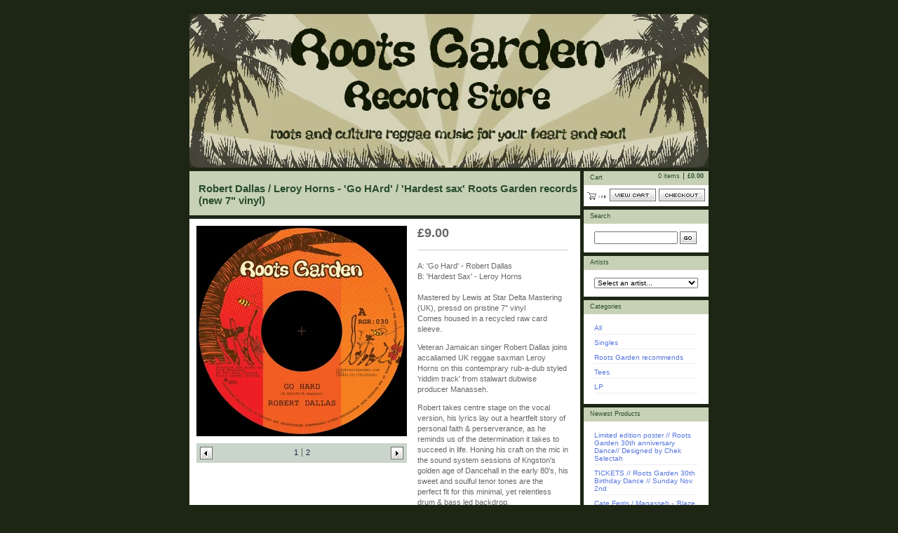

--- FILE ---
content_type: text/html; charset=utf-8
request_url: https://rootsgarden.bigcartel.com/product/robert-dallas-leroy-horns-go-hard-hardest-sax-roots-garden-records-new-7-vinyl
body_size: 8207
content:
<!DOCTYPE html PUBLIC "-//W3C//DTD XHTML 1.0 Transitional//EN" "http://www.w3.org/TR/xhtml1/DTD/xhtml1-transitional.dtd">
<html xmlns="http://www.w3.org/1999/xhtml">
<head>
  <title>Roots Garden records &mdash; Robert Dallas / Leroy Horns - 'Go HArd' / 'Hardest sax' Roots Garden records (new 7" vinyl)</title>
  <meta http-equiv="Content-Type" content="text/html; charset=utf-8" />
  <meta http-equiv="Content-Language" content="en-us" />
  <meta name="description" content="A: &#39;Go Hard&#39; - Robert Dallas B: &#39;Hardest Sax&#39; - Leroy Horns Mastered by Lewis at Star Delta Mastering (UK), pressd on pristine 7&quot; vinyl Comes house..." />
  <meta name="keywords" content="Singles, Roots Garden recommends, OLDIES, Hats, Prints, Tees, LP, Event Tickets, Brother Culture, Josie Wales, Richie Phoe, Dark Angel, Etherialites, Manasseh, Jah Marnyah, Ras Zacharri, Bob Skeng, Leroy Horns, Sun-I Tafari, Cornell Campbell, Kenny Knots, Ruben Da Silva, cate Ferris, Praise, Ava Leigh, Luciano, Jah Mali, Chezidekk, Johny Osbourne, Danny Red, Earl 16, soothsayers, Robert Dallas, Vin Gordon, MC Trooper, Daphne BlueBird, Jahovi, Jamtone records, Bllod Seed, Ken boothe, Fada Rees, King kurk, Binghi Colin, Colour Red, Skari" />
  <meta name="fancyzoom-images" content="https://assets.bigcartel.com/theme_assets/1/1.1.6/images/zoom/" />
  <link href="/products.rss" rel="alternate" title="Product RSS Feed" type="application/rss+xml" />
  <script src="//ajax.googleapis.com/ajax/libs/prototype/1.6.0.2/prototype.js"></script>
  <script src="https://assets.bigcartel.com/theme_assets/1/1.1.6/theme.js?v=1" type="text/javascript"></script>
  <link href="/theme_stylesheets/185693205/1623176006/theme.css" media="screen" rel="Stylesheet" type="text/css" />
  <!-- Served from Big Cartel Storefront -->
<!-- Big Cartel generated meta tags -->
<meta name="generator" content="Big Cartel" />
<meta name="author" content="Roots Garden records" />
<meta name="description" content="A: &#39;Go Hard&#39; - Robert Dallas B: &#39;Hardest Sax&#39; - Leroy Horns Mastered by Lewis at Star Delta Mastering (UK), pressd on pristine..." />
<meta name="referrer" content="strict-origin-when-cross-origin" />
<meta name="product_id" content="86554104" />
<meta name="product_name" content="Robert Dallas / Leroy Horns - &#39;Go HArd&#39; / &#39;Hardest sax&#39; Roots Garden records (new 7&quot; vinyl)" />
<meta name="product_permalink" content="robert-dallas-leroy-horns-go-hard-hardest-sax-roots-garden-records-new-7-vinyl" />
<meta name="theme_name" content="Sexy" />
<meta name="theme_version" content="1.1.6" />
<meta property="og:type" content="product" />
<meta property="og:site_name" content="Roots Garden records" />
<meta property="og:title" content="Robert Dallas / Leroy Horns - &#39;Go HArd&#39; / &#39;Hardest sax&#39; Roots Garden records (new 7&quot; vinyl)" />
<meta property="og:url" content="https://rootsgarden.bigcartel.com/product/robert-dallas-leroy-horns-go-hard-hardest-sax-roots-garden-records-new-7-vinyl" />
<meta property="og:description" content="A: &#39;Go Hard&#39; - Robert Dallas B: &#39;Hardest Sax&#39; - Leroy Horns Mastered by Lewis at Star Delta Mastering (UK), pressd on pristine..." />
<meta property="og:image" content="https://assets.bigcartel.com/product_images/327445086/RGR030A+GO+HARD.jpg?auto=format&amp;fit=max&amp;h=1200&amp;w=1200" />
<meta property="og:image:secure_url" content="https://assets.bigcartel.com/product_images/327445086/RGR030A+GO+HARD.jpg?auto=format&amp;fit=max&amp;h=1200&amp;w=1200" />
<meta property="og:price:amount" content="9.00" />
<meta property="og:price:currency" content="GBP" />
<meta property="og:availability" content="instock" />
<meta name="twitter:card" content="summary_large_image" />
<meta name="twitter:title" content="Robert Dallas / Leroy Horns - &#39;Go HArd&#39; / &#39;Hardest sax&#39; Roots Garden records (new 7&quot; vinyl)" />
<meta name="twitter:description" content="A: &#39;Go Hard&#39; - Robert Dallas B: &#39;Hardest Sax&#39; - Leroy Horns Mastered by Lewis at Star Delta Mastering (UK), pressd on pristine..." />
<meta name="twitter:image" content="https://assets.bigcartel.com/product_images/327445086/RGR030A+GO+HARD.jpg?auto=format&amp;fit=max&amp;h=1200&amp;w=1200" />
<!-- end of generated meta tags -->

<!-- Big Cartel generated link tags -->
<link rel="canonical" href="https://www.rootsgarden.com/product/robert-dallas-leroy-horns-go-hard-hardest-sax-roots-garden-records-new-7-vinyl" />
<link rel="alternate" href="https://www.rootsgarden.com/products.xml" type="application/rss+xml" title="Product Feed" />
<link rel="icon" href="/favicon.svg" type="image/svg+xml" />
<link rel="icon" href="/favicon.ico" type="image/x-icon" />
<link rel="apple-touch-icon" href="/apple-touch-icon.png" />
<!-- end of generated link tags -->

<!-- Big Cartel generated structured data -->
<script type="application/ld+json">
{"@context":"https://schema.org","@type":"BreadcrumbList","itemListElement":[{"@type":"ListItem","position":1,"name":"Home","item":"https://www.rootsgarden.com/"},{"@type":"ListItem","position":2,"name":"Products","item":"https://www.rootsgarden.com/products"},{"@type":"ListItem","position":3,"name":"Singles","item":"https://www.rootsgarden.com/category/singles"},{"@type":"ListItem","position":4,"name":"Robert Dallas / Leroy Horns - 'Go HArd' / 'Hardest sax' Roots Garden records (new 7\" vinyl)","item":"https://www.rootsgarden.com/product/robert-dallas-leroy-horns-go-hard-hardest-sax-roots-garden-records-new-7-vinyl"}]}
</script>
<script type="application/ld+json">
{"@context":"https://schema.org/","@type":"Product","name":"Robert Dallas / Leroy Horns - 'Go HArd' / 'Hardest sax' Roots Garden records (new 7\" vinyl)","url":"https://www.rootsgarden.com/product/robert-dallas-leroy-horns-go-hard-hardest-sax-roots-garden-records-new-7-vinyl","description":"A: \u0026#39;Go Hard\u0026#39; - Robert Dallas\nB: \u0026#39;Hardest Sax\u0026#39; - Leroy Horns\n \nMastered by Lewis at Star Delta Mastering (UK), pressd on pristine 7\u0026quot; vinyl\nComes housed in a recycled raw card sleeve.\n\nVeteran Jamaican singer Robert Dallas joins accaliamed UK reggae saxman Leroy Horns on this contemprary rub-a-dub styled \u0026#39;riddim track\u0026#39; from stalwart dubwise producer Manasseh.\n\nRobert takes centre stage on the vocal version, his lyrics lay out a heartfelt story of personal faith \u0026amp;amp; perserverance, as he reminds us of the determination it takes to succeed in life. Honing his craft on the mic in the sound system sessions of Kngston\u0026#39;s golden age of Dancehall in the early 80\u0026#39;s, his sweet and soulful tenor tones are the perfect fit for this minimal, yet relentless drum \u0026amp;amp; bass led backdrop.\n\nLeroy Horns transforms the riddm track taking us on a deep and atmospheric journey, his melodic, cool \u0026amp;amp; calm saxaphone lines floating across the dubbed out version with ease.\nGo Hard by Robert Dalls / Leroy Horns\n","sku":"86554104","image":["https://assets.bigcartel.com/product_images/327445086/RGR030A+GO+HARD.jpg?auto=format\u0026fit=max\u0026h=1200\u0026w=1200","https://assets.bigcartel.com/product_images/327445089/vinyl+pic.jpg?auto=format\u0026fit=max\u0026h=1200\u0026w=1200"],"brand":{"@type":"Brand","name":"Roots Garden records"},"offers":[{"@type":"Offer","name":"Robert Dallas / Leroy Horns - 'Go HArd' / 'Hardest sax' Roots Garden records (new 7\" vinyl)","url":"https://www.rootsgarden.com/product/robert-dallas-leroy-horns-go-hard-hardest-sax-roots-garden-records-new-7-vinyl","sku":"334102050","price":"9.0","priceCurrency":"GBP","priceValidUntil":"2027-01-22","availability":"https://schema.org/InStock","itemCondition":"NewCondition","additionalProperty":[{"@type":"PropertyValue","propertyID":"item_group_id","value":"86554104"}],"shippingDetails":[{"@type":"OfferShippingDetails","shippingDestination":{"@type":"DefinedRegion","addressCountry":"AT"},"shippingRate":{"@type":"MonetaryAmount","value":"6.0","currency":"GBP"}},{"@type":"OfferShippingDetails","shippingDestination":{"@type":"DefinedRegion","addressCountry":"BE"},"shippingRate":{"@type":"MonetaryAmount","value":"6.0","currency":"GBP"}},{"@type":"OfferShippingDetails","shippingDestination":{"@type":"DefinedRegion","addressCountry":"DK"},"shippingRate":{"@type":"MonetaryAmount","value":"6.0","currency":"GBP"}},{"@type":"OfferShippingDetails","shippingDestination":{"@type":"DefinedRegion","addressCountry":"FI"},"shippingRate":{"@type":"MonetaryAmount","value":"6.0","currency":"GBP"}},{"@type":"OfferShippingDetails","shippingDestination":{"@type":"DefinedRegion","addressCountry":"FR"},"shippingRate":{"@type":"MonetaryAmount","value":"6.0","currency":"GBP"}},{"@type":"OfferShippingDetails","shippingDestination":{"@type":"DefinedRegion","addressCountry":"DE"},"shippingRate":{"@type":"MonetaryAmount","value":"6.0","currency":"GBP"}},{"@type":"OfferShippingDetails","shippingDestination":{"@type":"DefinedRegion","addressCountry":"GR"},"shippingRate":{"@type":"MonetaryAmount","value":"6.0","currency":"GBP"}},{"@type":"OfferShippingDetails","shippingDestination":{"@type":"DefinedRegion","addressCountry":"IS"},"shippingRate":{"@type":"MonetaryAmount","value":"7.0","currency":"GBP"}},{"@type":"OfferShippingDetails","shippingDestination":{"@type":"DefinedRegion","addressCountry":"IE"},"shippingRate":{"@type":"MonetaryAmount","value":"6.0","currency":"GBP"}},{"@type":"OfferShippingDetails","shippingDestination":{"@type":"DefinedRegion","addressCountry":"IT"},"shippingRate":{"@type":"MonetaryAmount","value":"6.0","currency":"GBP"}},{"@type":"OfferShippingDetails","shippingDestination":{"@type":"DefinedRegion","addressCountry":"LU"},"shippingRate":{"@type":"MonetaryAmount","value":"6.0","currency":"GBP"}},{"@type":"OfferShippingDetails","shippingDestination":{"@type":"DefinedRegion","addressCountry":"NL"},"shippingRate":{"@type":"MonetaryAmount","value":"6.0","currency":"GBP"}},{"@type":"OfferShippingDetails","shippingDestination":{"@type":"DefinedRegion","addressCountry":"NO"},"shippingRate":{"@type":"MonetaryAmount","value":"6.0","currency":"GBP"}},{"@type":"OfferShippingDetails","shippingDestination":{"@type":"DefinedRegion","addressCountry":"PT"},"shippingRate":{"@type":"MonetaryAmount","value":"6.0","currency":"GBP"}},{"@type":"OfferShippingDetails","shippingDestination":{"@type":"DefinedRegion","addressCountry":"ES"},"shippingRate":{"@type":"MonetaryAmount","value":"6.0","currency":"GBP"}},{"@type":"OfferShippingDetails","shippingDestination":{"@type":"DefinedRegion","addressCountry":"SE"},"shippingRate":{"@type":"MonetaryAmount","value":"6.0","currency":"GBP"}},{"@type":"OfferShippingDetails","shippingDestination":{"@type":"DefinedRegion","addressCountry":"CH"},"shippingRate":{"@type":"MonetaryAmount","value":"6.0","currency":"GBP"}},{"@type":"OfferShippingDetails","shippingDestination":{"@type":"DefinedRegion","addressCountry":"TR"},"shippingRate":{"@type":"MonetaryAmount","value":"6.0","currency":"GBP"}},{"@type":"OfferShippingDetails","shippingDestination":{"@type":"DefinedRegion","addressCountry":"GB"},"shippingRate":{"@type":"MonetaryAmount","value":"2.5","currency":"GBP"}},{"@type":"OfferShippingDetails","shippingDestination":{"@type":"DefinedRegion","addressCountry":"CY"},"shippingRate":{"@type":"MonetaryAmount","value":"6.0","currency":"GBP"}},{"@type":"OfferShippingDetails","shippingDestination":{"@type":"DefinedRegion","addressCountry":"CZ"},"shippingRate":{"@type":"MonetaryAmount","value":"6.0","currency":"GBP"}},{"@type":"OfferShippingDetails","shippingDestination":{"@type":"DefinedRegion","addressCountry":"EE"},"shippingRate":{"@type":"MonetaryAmount","value":"6.0","currency":"GBP"}},{"@type":"OfferShippingDetails","shippingDestination":{"@type":"DefinedRegion","addressCountry":"GI"},"shippingRate":{"@type":"MonetaryAmount","value":"6.0","currency":"GBP"}},{"@type":"OfferShippingDetails","shippingDestination":{"@type":"DefinedRegion","addressCountry":"GL"},"shippingRate":{"@type":"MonetaryAmount","value":"6.0","currency":"GBP"}},{"@type":"OfferShippingDetails","shippingDestination":{"@type":"DefinedRegion","addressCountry":"HU"},"shippingRate":{"@type":"MonetaryAmount","value":"6.0","currency":"GBP"}},{"@type":"OfferShippingDetails","shippingDestination":{"@type":"DefinedRegion","addressCountry":"LV"},"shippingRate":{"@type":"MonetaryAmount","value":"6.0","currency":"GBP"}},{"@type":"OfferShippingDetails","shippingDestination":{"@type":"DefinedRegion","addressCountry":"LI"},"shippingRate":{"@type":"MonetaryAmount","value":"6.0","currency":"GBP"}},{"@type":"OfferShippingDetails","shippingDestination":{"@type":"DefinedRegion","addressCountry":"LT"},"shippingRate":{"@type":"MonetaryAmount","value":"6.0","currency":"GBP"}},{"@type":"OfferShippingDetails","shippingDestination":{"@type":"DefinedRegion","addressCountry":"MK"},"shippingRate":{"@type":"MonetaryAmount","value":"6.0","currency":"GBP"}},{"@type":"OfferShippingDetails","shippingDestination":{"@type":"DefinedRegion","addressCountry":"MT"},"shippingRate":{"@type":"MonetaryAmount","value":"6.0","currency":"GBP"}},{"@type":"OfferShippingDetails","shippingDestination":{"@type":"DefinedRegion","addressCountry":"PL"},"shippingRate":{"@type":"MonetaryAmount","value":"6.0","currency":"GBP"}},{"@type":"OfferShippingDetails","shippingDestination":{"@type":"DefinedRegion","addressCountry":"RO"},"shippingRate":{"@type":"MonetaryAmount","value":"6.0","currency":"GBP"}},{"@type":"OfferShippingDetails","shippingDestination":{"@type":"DefinedRegion","addressCountry":"SK"},"shippingRate":{"@type":"MonetaryAmount","value":"6.0","currency":"GBP"}},{"@type":"OfferShippingDetails","shippingDestination":{"@type":"DefinedRegion","addressCountry":"SI"},"shippingRate":{"@type":"MonetaryAmount","value":"6.0","currency":"GBP"}},{"@type":"OfferShippingDetails","shippingDestination":{"@type":"DefinedRegion","addressCountry":"IM"},"shippingRate":{"@type":"MonetaryAmount","value":"6.0","currency":"GBP"}},{"@type":"OfferShippingDetails","shippingDestination":{"@type":"DefinedRegion","addressCountry":"JE"},"shippingRate":{"@type":"MonetaryAmount","value":"6.0","currency":"GBP"}},{"@type":"OfferShippingDetails","shippingDestination":{"@type":"DefinedRegion","addressCountry":"AU"},"shippingRate":{"@type":"MonetaryAmount","value":"9.0","currency":"GBP"}},{"@type":"OfferShippingDetails","shippingDestination":{"@type":"DefinedRegion","addressCountry":"BR"},"shippingRate":{"@type":"MonetaryAmount","value":"9.0","currency":"GBP"}},{"@type":"OfferShippingDetails","shippingDestination":{"@type":"DefinedRegion","addressCountry":"CA"},"shippingRate":{"@type":"MonetaryAmount","value":"9.0","currency":"GBP"}},{"@type":"OfferShippingDetails","shippingDestination":{"@type":"DefinedRegion","addressCountry":"IL"},"shippingRate":{"@type":"MonetaryAmount","value":"9.0","currency":"GBP"}},{"@type":"OfferShippingDetails","shippingDestination":{"@type":"DefinedRegion","addressCountry":"IN"},"shippingRate":{"@type":"MonetaryAmount","value":"9.0","currency":"GBP"}},{"@type":"OfferShippingDetails","shippingDestination":{"@type":"DefinedRegion","addressCountry":"JP"},"shippingRate":{"@type":"MonetaryAmount","value":"9.0","currency":"GBP"}},{"@type":"OfferShippingDetails","shippingDestination":{"@type":"DefinedRegion","addressCountry":"KR"},"shippingRate":{"@type":"MonetaryAmount","value":"9.0","currency":"GBP"}},{"@type":"OfferShippingDetails","shippingDestination":{"@type":"DefinedRegion","addressCountry":"NZ"},"shippingRate":{"@type":"MonetaryAmount","value":"9.0","currency":"GBP"}},{"@type":"OfferShippingDetails","shippingDestination":{"@type":"DefinedRegion","addressCountry":"US"},"shippingRate":{"@type":"MonetaryAmount","value":"9.0","currency":"GBP"}}]}]}
</script>

<!-- end of generated structured data -->

<script>
  window.bigcartel = window.bigcartel || {};
  window.bigcartel = {
    ...window.bigcartel,
    ...{"account":{"id":1210305,"host":"www.rootsgarden.com","bc_host":"rootsgarden.bigcartel.com","currency":"GBP","country":{"code":"GB","name":"United Kingdom"}},"theme":{"name":"Sexy","version":"1.1.6","colors":{"button_text_color":null,"primary_text_color":null,"button_hover_background_color":null,"background_color":null,"link_text_color":null,"link_hover_color":null,"button_background_color":null}},"checkout":{"payments_enabled":true,"paypal_merchant_id":"5BEF3R9SZF43N"},"product":{"id":86554104,"name":"Robert Dallas / Leroy Horns - 'Go HArd' / 'Hardest sax' Roots Garden records (new 7\" vinyl)","permalink":"robert-dallas-leroy-horns-go-hard-hardest-sax-roots-garden-records-new-7-vinyl","position":16,"url":"/product/robert-dallas-leroy-horns-go-hard-hardest-sax-roots-garden-records-new-7-vinyl","status":"active","created_at":"2022-02-04T20:28:56.000Z","has_password_protection":false,"images":[{"url":"https://assets.bigcartel.com/product_images/327445086/RGR030A+GO+HARD.jpg?auto=format\u0026fit=max\u0026h=1000\u0026w=1000","width":1500,"height":1500},{"url":"https://assets.bigcartel.com/product_images/327445089/vinyl+pic.jpg?auto=format\u0026fit=max\u0026h=1000\u0026w=1000","width":3024,"height":3024}],"price":9.0,"default_price":9.0,"tax":0.0,"on_sale":false,"description":"A: 'Go Hard' - Robert Dallas\r\nB: 'Hardest Sax' - Leroy Horns\r\n \r\nMastered by Lewis at Star Delta Mastering (UK), pressd on pristine 7\" vinyl\r\nComes housed in a recycled raw card sleeve.\r\n\r\nVeteran Jamaican singer Robert Dallas joins accaliamed UK reggae saxman Leroy Horns on this contemprary rub-a-dub styled 'riddim track' from stalwart dubwise producer Manasseh.\r\n\r\nRobert takes centre stage on the vocal version, his lyrics lay out a heartfelt story of personal faith \u0026 perserverance, as he reminds us of the determination it takes to succeed in life. Honing his craft on the mic in the sound system sessions of Kngston's golden age of Dancehall in the early 80's, his sweet and soulful tenor tones are the perfect fit for this minimal, yet relentless drum \u0026 bass led backdrop.\r\n\r\nLeroy Horns transforms the riddm track taking us on a deep and atmospheric journey, his melodic, cool \u0026 calm saxaphone lines floating across the dubbed out version with ease.\r\n\u003ciframe style=\"border: 0; width: 210px; height: 285px;\" src=\"https://bandcamp.com/EmbeddedPlayer/album=634797511/size=large/bgcol=ffffff/linkcol=0687f5/transparent=true/tracklist=true/tracks=576291181,2218982479/esig=2cbfed8afac062aba0136dcb6a070be9/\" seamless\u003e\u003ca href=\"https://rootsgardenrecords.bandcamp.com/album/go-hard\"\u003eGo Hard by Robert Dalls / Leroy Horns\u003c/a\u003e\u003c/iframe\u003e\r\n","has_option_groups":false,"options":[{"id":334102050,"name":"Robert Dallas / Leroy Horns - 'Go HArd' / 'Hardest sax' Roots Garden records (new 7\" vinyl)","price":9.0,"sold_out":false,"has_custom_price":false,"option_group_values":[],"isLowInventory":false,"isAlmostSoldOut":false}],"artists":[],"categories":[{"id":6566433,"name":"Singles","permalink":"singles","url":"/category/singles"}],"option_groups":[],"shipping":[{"amount_alone":6.0,"amount_with_others":1.5,"country":{"id":4,"name":"Austria","code":"AT"}},{"amount_alone":6.0,"amount_with_others":1.5,"country":{"id":5,"name":"Belgium","code":"BE"}},{"amount_alone":6.0,"amount_with_others":1.5,"country":{"id":91,"name":"Cyprus","code":"CY"}},{"amount_alone":6.0,"amount_with_others":1.5,"country":{"id":92,"name":"Czechia","code":"CZ"}},{"amount_alone":6.0,"amount_with_others":1.5,"country":{"id":11,"name":"Denmark","code":"DK"}},{"amount_alone":6.0,"amount_with_others":1.5,"country":{"id":100,"name":"Estonia","code":"EE"}},{"amount_alone":6.0,"amount_with_others":1.5,"country":{"id":14,"name":"Finland","code":"FI"}},{"amount_alone":6.0,"amount_with_others":1.5,"country":{"id":15,"name":"France","code":"FR"}},{"amount_alone":6.0,"amount_with_others":1.5,"country":{"id":16,"name":"Germany","code":"DE"}},{"amount_alone":6.0,"amount_with_others":1.5,"country":{"id":113,"name":"Gibraltar","code":"GI"}},{"amount_alone":6.0,"amount_with_others":1.5,"country":{"id":17,"name":"Greece","code":"GR"}},{"amount_alone":6.0,"amount_with_others":1.5,"country":{"id":114,"name":"Greenland","code":"GL"}},{"amount_alone":6.0,"amount_with_others":1.5,"country":{"id":125,"name":"Hungary","code":"HU"}},{"amount_alone":7.0,"amount_with_others":1.5,"country":{"id":19,"name":"Iceland","code":"IS"}},{"amount_alone":6.0,"amount_with_others":1.5,"country":{"id":21,"name":"Ireland","code":"IE"}},{"amount_alone":6.0,"amount_with_others":1.5,"country":{"id":245,"name":"Isle of Man","code":"IM"}},{"amount_alone":6.0,"amount_with_others":1.5,"country":{"id":23,"name":"Italy","code":"IT"}},{"amount_alone":6.0,"amount_with_others":1.5,"country":{"id":247,"name":"Jersey","code":"JE"}},{"amount_alone":6.0,"amount_with_others":1.5,"country":{"id":137,"name":"Latvia","code":"LV"}},{"amount_alone":6.0,"amount_with_others":1.5,"country":{"id":142,"name":"Liechtenstein","code":"LI"}},{"amount_alone":6.0,"amount_with_others":1.5,"country":{"id":143,"name":"Lithuania","code":"LT"}},{"amount_alone":6.0,"amount_with_others":1.5,"country":{"id":26,"name":"Luxembourg","code":"LU"}},{"amount_alone":6.0,"amount_with_others":1.5,"country":{"id":150,"name":"Malta","code":"MT"}},{"amount_alone":6.0,"amount_with_others":1.5,"country":{"id":30,"name":"Netherlands","code":"NL"}},{"amount_alone":6.0,"amount_with_others":1.5,"country":{"id":145,"name":"North Macedonia","code":"MK"}},{"amount_alone":6.0,"amount_with_others":1.5,"country":{"id":32,"name":"Norway","code":"NO"}},{"amount_alone":6.0,"amount_with_others":1.5,"country":{"id":184,"name":"Poland","code":"PL"}},{"amount_alone":6.0,"amount_with_others":1.5,"country":{"id":33,"name":"Portugal","code":"PT"}},{"amount_alone":6.0,"amount_with_others":1.5,"country":{"id":189,"name":"Romania","code":"RO"}},{"amount_alone":6.0,"amount_with_others":1.5,"country":{"id":203,"name":"Slovakia","code":"SK"}},{"amount_alone":6.0,"amount_with_others":1.5,"country":{"id":204,"name":"Slovenia","code":"SI"}},{"amount_alone":6.0,"amount_with_others":1.5,"country":{"id":36,"name":"Spain","code":"ES"}},{"amount_alone":6.0,"amount_with_others":1.5,"country":{"id":37,"name":"Sweden","code":"SE"}},{"amount_alone":6.0,"amount_with_others":1.5,"country":{"id":38,"name":"Switzerland","code":"CH"}},{"amount_alone":6.0,"amount_with_others":1.5,"country":{"id":41,"name":"Turkey","code":"TR"}},{"amount_alone":2.5,"amount_with_others":1.0,"country":{"id":42,"name":"United Kingdom","code":"GB"}},{"amount_alone":9.0,"amount_with_others":2.0}]},"page":{"type":"product"}}
  }
</script>
<script async src="https://www.paypal.com/sdk/js?client-id=AbPSFDwkxJ_Pxau-Ek8nKIMWIanP8jhAdSXX5MbFoCq_VkpAHX7DZEbfTARicVRWOVUgeUt44lu7oHF-&merchant-id=5BEF3R9SZF43N&currency=GBP&components=messages,buttons" data-partner-attribution-id="BigCartel_SP_PPCP" data-namespace="PayPalSDK"></script>
<style type="text/css">.bc-product-video-embed { width: 100%; max-width: 640px; margin: 0 auto 1rem; } .bc-product-video-embed iframe { aspect-ratio: 16 / 9; width: 100%; border: 0; }</style>
<script type="text/javascript">
  var _bcaq = _bcaq || [];
  _bcaq.push(['_setUrl','stats1.bigcartel.com']);_bcaq.push(['_trackVisit','1210305']);_bcaq.push(['_trackProduct','86554104','1210305']);
  (function() {
    var bca = document.createElement('script'); bca.type = 'text/javascript'; bca.async = true;
    bca.src = '/stats.min.js';
    var s = document.getElementsByTagName('script')[0]; s.parentNode.insertBefore(bca, s);
  })();
</script>
<script src="/assets/currency-formatter-e6d2ec3fd19a4c813ec8b993b852eccecac4da727de1c7e1ecbf0a335278e93a.js"></script>
</head>

<body id="product-page" class="product theme">

  <div id="wrap">

    <noscript>
      <div class="error" id="error">
        <ul>
          <li>JavaScript must be enabled to use this store!</li>
        </ul>
      </div>
    </noscript>

    

    

    <div id="header" class="image">
      <h1><a href="/"><span>Roots Garden records</span><img src="https://assets.bigcartel.com/theme_images/5880753/%21%21%21%21storelogo4.jpg" /></a></h1>
    </div>

    <div id="main">

      <div id="main-title">
        <h2><span>Robert Dallas / Leroy Horns - 'Go HArd' / 'Hardest sax' Roots Garden records (new 7" vinyl)</span></h2>
      </div>

      <div id="main-content">
        
        <div id="product-content">


  <div id="product-images">
    <a id="product-image" href="https://assets.bigcartel.com/product_images/327445086/RGR030A+GO+HARD.jpg?auto=format&fit=max&h=1000&w=1000"><img id="product-img" src="https://assets.bigcartel.com/product_images/327445086/RGR030A+GO+HARD.jpg?auto=format&fit=max&h=300&w=300" alt="Image of Robert Dallas / Leroy Horns - &#39;Go HArd&#39; / &#39;Hardest sax&#39; Roots Garden records (new 7&quot; vinyl)" /><span class="stilt"></span><span class="icon_zoom"></span></a>
    
    <div class="images-nav">
      <ul class="images-list" id="images-list">
        <li class="image-1"><a href="https://assets.bigcartel.com/product_images/327445086/RGR030A+GO+HARD.jpg?auto=format&fit=max&h=300&w=300" title="View image 1"><span>1</span></a></li><li class="image-2"><a href="https://assets.bigcartel.com/product_images/327445089/vinyl+pic.jpg?auto=format&fit=max&h=300&w=300" title="View image 2"><span>2</span></a></li>
      </ul>
      <div class="images-prev"><a href="#" onclick="Store.prevImage(); return false;" title="View previous image"><span>Previous</span></a></div>
      <div class="images-next"><a href="#" onclick="Store.nextImage(); return false;" title="View next image"><span>Next</span></a></div>
    </div>
    
  </div>


  <div id="product-details">

    <h3 class="price"><span><span class="currency_sign">&pound;</span>9.00</span></h3>

    
    <div class="info">
      <p>A: 'Go Hard' - Robert Dallas
<br />B: 'Hardest Sax' - Leroy Horns
<br /> 
<br />Mastered by Lewis at Star Delta Mastering (UK), pressd on pristine 7" vinyl
<br />Comes housed in a recycled raw card sleeve.</p>
<p>Veteran Jamaican singer Robert Dallas joins accaliamed UK reggae saxman Leroy Horns on this contemprary rub-a-dub styled 'riddim track' from stalwart dubwise producer Manasseh.</p>
<p>Robert takes centre stage on the vocal version, his lyrics lay out a heartfelt story of personal faith & perserverance, as he reminds us of the determination it takes to succeed in life. Honing his craft on the mic in the sound system sessions of Kngston's golden age of Dancehall in the early 80's, his sweet and soulful tenor tones are the perfect fit for this minimal, yet relentless drum & bass led backdrop.</p>
Leroy Horns transforms the riddm track taking us on a deep and atmospheric journey, his melodic, cool & calm saxaphone lines floating across the dubbed out version with ease.
<iframe style="border: 0; width: 210px; height: 285px;" src="https://bandcamp.com/EmbeddedPlayer/album=634797511/size=large/bgcol=ffffff/linkcol=0687f5/transparent=true/tracklist=true/tracks=576291181,2218982479/esig=2cbfed8afac062aba0136dcb6a070be9/" seamless><a href="https://rootsgardenrecords.bandcamp.com/album/go-hard">Go Hard by Robert Dalls / Leroy Horns</a></iframe>
    </div>
    

  

    
    <div id="inventory">
      <h3>Availability</h3>
      <ul>
        <li>
          <div class="bar" style="width:82%">
            
          </div>
          
        </li>
      </ul>
    </div>
    

    <form id="product-form" method="post" action="/cart">

      

      <input type="hidden" name="cart[add][id]" id="option" value="334102050" />

      

      <button id="product-addtocart" name="submit" type="submit"><span>Add to cart</span></button>

    </form>

  

  </div>
  
</div>

<script type="text/javascript" charset="utf-8">
  
  Store.fullSizeImages.push('https://assets.bigcartel.com/product_images/327445086/RGR030A+GO+HARD.jpg?auto=format&fit=max&h=1000&w=1000');
  
  Store.fullSizeImages.push('https://assets.bigcartel.com/product_images/327445089/vinyl+pic.jpg?auto=format&fit=max&h=1000&w=1000');
  
</script>

        
      </div>

    </div>

    <div id="navigation">

      <div id="minicart">
        <h3 class="minicart-title"><span>Cart</span></h3>
        <ul class="minicart-contents">
          <li class="minicart-items"><span id="cart-count">0 items</span></li>
          <li class="minicart-total"><span id="cart-total"><span class="currency_sign">&pound;</span>0.00</span></li>
        </ul>
        <div class="minicart-options">
          <div class="minicart-view"><a href="/cart" title="View Cart"><span>View Cart</span></a></div>
          <div class="minicart-checkout"><a href="/checkout" title="Checkout"><span>Checkout</span></a></div>
        </div>
      </div>

      
      <div id="search" class="pod">
        <h3 class="search-title"><span>Search</span></h3>
        <form id="search-form" name="search" action="/products" method="get" accept-charset="utf8">
          <input type="hidden" name="utf8" value='✓'>
          <input id="search-input" name="search" type="text" /><button id="search-submit" name="search-submit" type="submit" title="GO"><span>GO</span></button>
        </form>
      </div>
      

      
      <div id="artists" class="pod">
        <h3 class="artists-title"><span>Artists</span></h3>
        <form id="artists-form" name="artists" action="/" method="get">
          <select id="artists-select" name="artist" onchange="Store.selectArtist(this)">
            <option value="">Select an artist...</option>
            
            <option value="/artist/brother-culture">Brother Culture</option>
            
            <option value="/artist/josie-wales">Josie Wales</option>
            
            <option value="/artist/richie-phoe">Richie Phoe</option>
            
            <option value="/artist/dark-angel">Dark Angel</option>
            
            <option value="/artist/etherialites">Etherialites</option>
            
            <option value="/artist/manasseh">Manasseh</option>
            
            <option value="/artist/jah-marnyah">Jah Marnyah</option>
            
            <option value="/artist/ras-zacharri">Ras Zacharri</option>
            
            <option value="/artist/bob-skeng">Bob Skeng</option>
            
            <option value="/artist/leroy-horns">Leroy Horns</option>
            
            <option value="/artist/sun-i-tafari">Sun-I Tafari</option>
            
            <option value="/artist/cornell-campbell">Cornell Campbell</option>
            
            <option value="/artist/kenny-knots">Kenny Knots</option>
            
            <option value="/artist/ruben-da-silva">Ruben Da Silva</option>
            
            <option value="/artist/cate-ferris">cate Ferris</option>
            
            <option value="/artist/ava-leigh">Ava Leigh</option>
            
            <option value="/artist/luciano">Luciano</option>
            
            <option value="/artist/jah-mali">Jah Mali</option>
            
            <option value="/artist/chezidekk">Chezidekk</option>
            
            <option value="/artist/johny-osbourne">Johny Osbourne</option>
            
            <option value="/artist/danny-red">Danny Red</option>
            
            <option value="/artist/earl-16">Earl 16</option>
            
            <option value="/artist/soothsayers">soothsayers</option>
            
            <option value="/artist/vin-gordon">Vin Gordon</option>
            
            <option value="/artist/mc-trooper">MC Trooper</option>
            
            <option value="/artist/daphne-bluebird">Daphne BlueBird</option>
            
            <option value="/artist/fada-rees">Fada Rees</option>
            
            <option value="/artist/king-kurk">King kurk</option>
            
            <option value="/artist/binghi-colin">Binghi Colin</option>
            
            <option value="/artist/colour-red">Colour Red</option>
            
            <option value="/artist/skari">Skari</option>
            
          </select>
        </form>
      </div>
      

      <div id="categories" class="pod">
        <h3 class="categories-title"><span>Categories</span></h3>
        <ul class="categories-list">
          <li><a href="/products" title="All"><span>All</span></a></li><li><a title="View Singles" href="/category/singles">Singles</a></li><li><a title="View Roots Garden recommends" href="/category/roots-garden-recommends">Roots Garden recommends</a></li><li><a title="View Tees" href="/category/tees">Tees</a></li><li><a title="View LP" href="/category/lp">LP</a></li>
        </ul>
      </div>

      
      <div id="newest" class="pod">
        <h3 class="newest-title"><span>Newest Products</span></h3>
        <ul class="newest-list">
        
          <li><a title="View Limited edition poster // Roots Garden 30th anniversary Dance// Designed by Chek Selectah" href="/product/limited-edition-poster-roots-garden-30th-anniversary-designed-by-chek-selectah">Limited edition poster // Roots Garden 30th anniversary Dance// Designed by Chek Selectah</a></li><li><a title="View TICKETS // Roots Garden 30th Birthday Dance // Sunday Nov 2nd" href="/product/tickets-roots-garden-30th-birthday-dance-sunday-nov-2nd">TICKETS // Roots Garden 30th Birthday Dance // Sunday Nov 2nd</a></li><li><a title="View Cate Ferris / Manasseh - ‘Blaze Bright’ / ‘ Minus 2 Degrees’  (12” vinyl)" href="/product/cate-ferris-manasseh-blaze-bright-minus-2-degrees-12-vinyl">Cate Ferris / Manasseh - ‘Blaze Bright’ / ‘ Minus 2 Degrees’  (12” vinyl)</a></li><li><a title="View Earl 16 / Leroy Horns - Tyrant / Time Has Come / Iceman - (12”  Jamtone records) " href="/product/earl-16-leroy-horns-tyrant-time-has-come-iceman-12-jamtone-records">Earl 16 / Leroy Horns - Tyrant / Time Has Come / Iceman - (12”  Jamtone records) </a></li><li><a title="View **LIMITED TEST PRESS** - Cate Ferris/Manasseh - &#39;Blaze Bright&#39; / &#39;Minus 2 Degrees&#39; (12&quot; vinyl) " href="/product/limited-test-press-cate-ferris-manasseh-blaze-bright-minus-2-degrees-12-vinyl">**LIMITED TEST PRESS** - Cate Ferris/Manasseh - 'Blaze Bright' / 'Minus 2 Degrees' (12" vinyl) </a></li>
        
        </ul>
      </div>
      

      
      <div id="top-selling" class="pod">
        <h3 class="top-selling-title"><span>Top Selling</span></h3>
        <ul class="top-selling-list">
        
          <li><a title="View Roots Garden &#39;dubwise since 1995&#39; T-shirts  (various colours)" href="/product/roots-garden-dubwise-since-1995-t-shirts-various-colours">Roots Garden 'dubwise since 1995' T-shirts  (various colours)</a></li><li><a title="View 7&quot; Josie Wales &#39;Roll Like Lion&#39; / Richie Phoe &#39;Dub Like Lion&#39;" href="/product/josie-wales-roll-like-lion-richie-phoe-dub-like-lion">7" Josie Wales 'Roll Like Lion' / Richie Phoe 'Dub Like Lion'</a></li><li><a title="View Vin Gordon &amp; The Real Rock Band &#39;Heavenless&#39; (Vinyl LP &amp; download)" href="/product/vin-gordon-the-real-rock-band-heavenless-vinyl-lp-shipping-april-16th">Vin Gordon & The Real Rock Band 'Heavenless' (Vinyl LP & download)</a></li><li><a title="View Brother Culture &amp; Manasseh &quot; Sound Killer/Dub Killer&quot; 7&quot; vinyl" href="/product/brother-culture-manasseh-sound-killer-dub-killer-7-vinyl">Brother Culture & Manasseh " Sound Killer/Dub Killer" 7" vinyl</a></li><li><a title="View Back in stock!  7&quot; Vin Gordon &#39;Music Tree&#39; / Manasseh &#39;Mango 13 Dub&#39;" href="/product/7-vin-gordon-music-tree-manasseh-mango-13-dub">Back in stock!  7" Vin Gordon 'Music Tree' / Manasseh 'Mango 13 Dub'</a></li>
        
        </ul>
      </div>
      

      

      <div id="help" class="pod">
        <h3 class="help-title"><span>Info</span></h3>
        <ul class="help-list">
          <li><a title="View Bandcamp" href="/bandcamp">Bandcamp</a></li><li><a title="View Contact" href="/contact">Contact</a></li>
          
          <a href="https://totallyradio.com/shows/roots-garden-sound-system">Roots Garden radio show LISTEN</li>
          
          
          </ul></div>
      
    <!-- Facebook Badge START --><a href="https://www.facebook.com/pages/Roots-Garden-Records/320106458004462" title="Roots Garden Records" style="font-family: &quot;lucida grande&quot;,tahoma,verdana,arial,sans-serif; font-size: 11px; font-variant: normal; font-style: normal; font-weight: normal; color: #3B5998; text-decoration: none;" target="_TOP">Roots Garden Records</a><br /><a href="https://www.facebook.com/pages/Roots-Garden-Records/320106458004462" title="Roots Garden Records" target="_TOP"><img class="img" src="https://badge.facebook.com/badge/320106458004462.3616.1815387542.png" style="border: 0px;" alt="" /></a><br /><a href="https://en-gb.facebook.com/advertising" title="Make your own badge!" style="font-family: &quot;lucida grande&quot;,tahoma,verdana,arial,sans-serif; font-size: 11px; font-variant: normal; font-style: normal; font-weight: normal; color: #3B5998; text-decoration: none;" target="_TOP">Promote your Page too</a><!-- Facebook Badge END -->
      <iframe scrolling="no" style="border: 0;width: 100%;height: 50px;" src="https://bandcamp.com/band_follow_button_deluxe/3283955099"></iframe>
    <a href="https://twitter.com/RootsGarden1" class="twitter-follow-button" data-show-count="false" data-size="large" data-show-screen-name="false">Follow @RootsGarden1</a>
<script>!function(d,s,id){var js,fjs=d.getElementsByTagName(s)[0],p=/^http:/.test(d.location)?'http':'https';if(!d.getElementById(id)){js=d.createElement(s);js.id=id;js.src=p+'://platform.twitter.com/widgets.js';fjs.parentNode.insertBefore(js,fjs);}}(document, 'script', 'twitter-wjs');</script></div>
    </div>


  <div id="extra-1"><span></span></div>
  <div id="extra-2"><span></span></div>
  <div id="extra-3"><span></span></div>
  <div id="extra-4"><span></span></div>
  <div id="extra-5"><span></span></div>
  <div id="extra-6"><span></span></div>


<script defer src="https://static.cloudflareinsights.com/beacon.min.js/vcd15cbe7772f49c399c6a5babf22c1241717689176015" integrity="sha512-ZpsOmlRQV6y907TI0dKBHq9Md29nnaEIPlkf84rnaERnq6zvWvPUqr2ft8M1aS28oN72PdrCzSjY4U6VaAw1EQ==" data-cf-beacon='{"rayId":"9c201e293cb051f9","version":"2025.9.1","serverTiming":{"name":{"cfExtPri":true,"cfEdge":true,"cfOrigin":true,"cfL4":true,"cfSpeedBrain":true,"cfCacheStatus":true}},"token":"44d6648085c9451aa740849b0372227e","b":1}' crossorigin="anonymous"></script>
</body>
</html>
